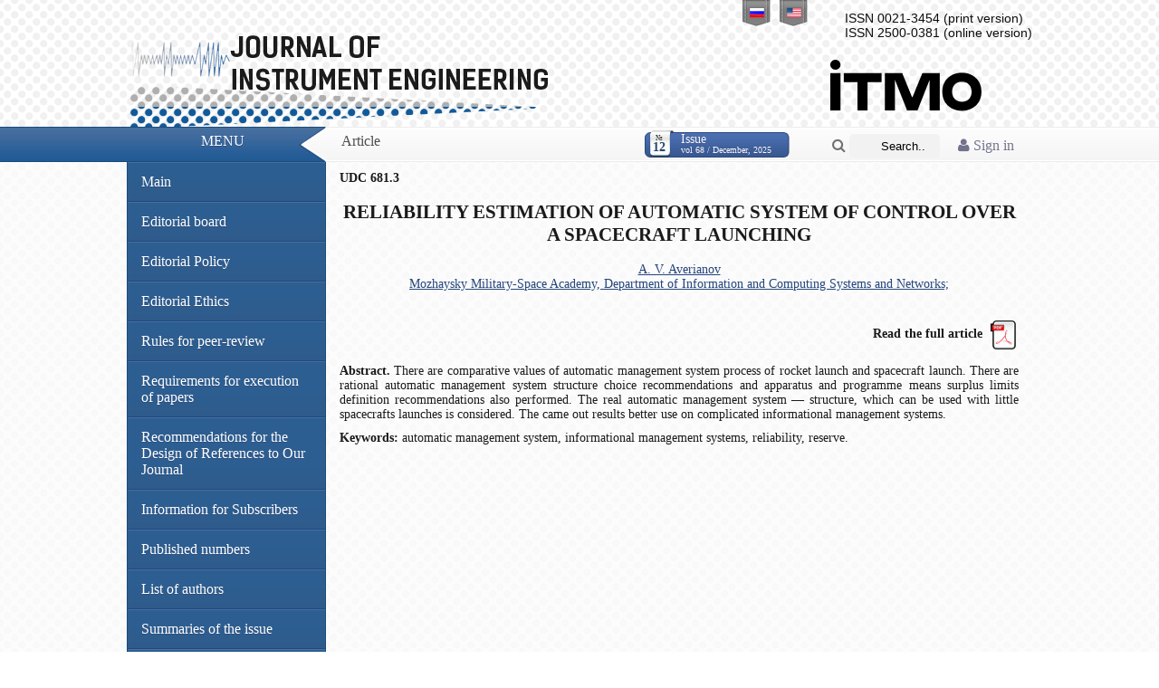

--- FILE ---
content_type: text/html; charset=UTF-8
request_url: http://pribor.ifmo.ru/en/article/4762/ocenivanie_nadezhnostiavtomatizirovannyh_sistem_upravleniya_podgotovkoy_i_provedeniem_puska_kosmicheskogo_apparata.htm
body_size: 4639
content:
<!DOCTYPE html PUBLIC '-//W3C//DTD XHTML 1.0 Transitional//EN' 'http://www.w3.org/TR/xhtml1/DTD/xhtml1-transitional.dtd'>
<html xmlns='http://www.w3.org/1999/xhtml' xml:lang='ru' lang='ru'>
<head>
    <meta http-equiv="Content-Type" content="text/html" charset="utf-8" />
    <title>RELIABILITY ESTIMATION OF AUTOMATIC SYSTEM OF CONTROL OVER A SPACECRAFT
LAUNCHING Journal of instrument engineering</title>
    <meta name="description" content="RELIABILITY ESTIMATION OF AUTOMATIC SYSTEM OF CONTROL OVER A SPACECRAFT
LAUNCHING ">
    <meta name="keywords" content="automatic management system, informational management systems, reliability, reserve. ">
    <meta name="publisher" content="pribor.ifmo.ru">
            <meta name="title" content="RELIABILITY ESTIMATION OF AUTOMATIC SYSTEM OF CONTROL OVER A SPACECRAFT
LAUNCHING">
                <meta name="publication_date" content="2025/12/25">
        <meta name="journal_title" content="Journal of instrument engineering">
        <meta name="volume" content="68">
        <meta name="issue" content="12">
        <meta name="firstpage" content="68">
        <meta name="lastpage" content="62">
                    <meta name="pdf_url" content="http://pribor.ifmo.ru/file/article/4762.pdf">
            
    <meta name="revisit" content="10 days">
    <meta name="robots" content="all">
    <META HTTP-EQUIV="EXPIRES" CONTENT="0">
    <META NAME="RESOURCE-TYPE" CONTENT="DOCUMENT">
    <META NAME="DISTRIBUTION" CONTENT="GLOBAL">
    <META NAME="COPYRIGHT" CONTENT="Copyright (c) 2026 by pribor.ifmo.ru">
    <META NAME="ROBOTS" CONTENT="INDEX, FOLLOW">
    <META NAME="REVISIT-AFTER" CONTENT="10 DAYS">
    <META NAME="RATING" CONTENT="GENERAL">

    <meta name="apple-itunes-app" content="app-id=935309823">

    <meta name='yandex-verification' content='493539e53df8764e' />

    <link rel='stylesheet' type='text/css' href='/x-data/graphics/styles.css?v=1.01' media='screen' />
    <link rel='shortcut icon' type='image/x-icon' href='/x-data/graphics/images/favicon.ico' />
    <script type='text/javascript' src='/x-data/scripts/jquery.min.js'></script>
    <script type='text/javascript' src='/x-data/scripts/jquery.search.min.js'></script>
    <link rel="stylesheet" href="/x-data/font-awesome-4.4.0/css/font-awesome.min.css">
    <!-- ITMO University panel -->
    <!--script type='text/javascript' src="http://orir.ifmo.ru/uitmo/_js/lang/uitmo.lang.en.js"></script>
	<script type='text/javascript' src="http://orir.ifmo.ru/uitmo/_js/uitmo.templates.min.js"></script>
	<script type='text/javascript' src="http://orir.ifmo.ru/uitmo/_js/uitmo.min.js"></script>
	<script type='text/javascript' src="/x-data/scripts/uitmo.components.js"></script-->
</head><body>
<!-- Language Bar -->
<ul class='header-lang'>
    <li><a href='/ru/article/4762/ocenivanie_nadezhnostiavtomatizirovannyh_sistem_upravleniya_podgotovkoy_i_provedeniem_puska_kosmicheskogo_apparata.htm'><span class='ru'></span></a></li>
    <li><a href='/en/article/4762/ocenivanie_nadezhnostiavtomatizirovannyh_sistem_upravleniya_podgotovkoy_i_provedeniem_puska_kosmicheskogo_apparata.htm'><span class='en'></span></a></li>
</ul>
<!-- Header -->
<div class='content-lim center'>
    <div class='float-right'>
        <div class='header-issn'>
                            ISSN 0021-3454 (print version)
                <br>
                ISSN 2500-0381 (online version)
                        </div>
        <a href="http://www.ifmo.ru/" target="_blank" style="text-decoration: none; color:#000;"><div class='header-university_en'></div></a>
    </div>
    <div class='header-elements'><a href='/en/index.htm' class="header-label en"></a></div>
</div>

<!-- Bar -->
<div class='header-bar'>
    <div class='center content-lim'>
        <div class='redline float-left'>Menu</div>
        <div class='transline float-left'></div>
        <div class='whiteline float-left'>
                            <div class='container-1'>
                    <a href="/en/login/">
			<i class="fa fa-user">
                             Sign in			</i>
		    </a>
                </div>
            
            <div class='container-2'>
                <form name="search" id="s_form" action="/en/search_form/search_form.htm" method="POST" enctype="application/x-www-form-urlencoded">
                    <span class="icon"><a href="javascript: submitform()"><i class="fa fa-search" ></i></a></span>
                    <input type="search" id="s_field" placeholder="Search..." name="searchTextBox" value="" class="textfield" />



                </form>
            </div>

            <script lang="javascript">
                function submitform()
                {
                    document.search.submit();
                }
            </script>
                            <a href='/en/journal/1455/journal_1455.htm' class='readmore float-right'>
                    <span class='info float-left'>№<br /><span>12</span></span>
                    <span class='text float-left'>
						Issue<br /><span>vol 68 / December, 2025</span>
					</span>
                </a>
                            Article        </div>
    </div>
</div>
<!-- Content -->
<div class='body-pad'>
    <div class='body-shadow'>
        <div class='body-curve'>
            <div class='content-lim center'>
                <div class="left-bar float-left">
                    <div id='menu' class='body-nav'>
                        <ul>
                            <li><a href='/en/index.htm'>Main</a></li>

                            <li>
                                <a href='/en/stat/17/editorial_board.htm'>
                                    Editorial board                                </a>
                            </li>
                            <li><a href="/en/stat/142/editorial_policy.htm">Editorial Policy</a></li>
                            <li><a href="/en/stat/140/editorial_ethics.htm">Editorial Ethics</a></li>
                            <li><a href="/en/stat/144/rules_for_peer-reviewing.htm">Rules for peer-review</a></li>
                            <li><a href='/en/stat/18/Requirements_for_Papers.htm'>Requirements for execution of papers</a></li>
                            <li><a href="/en/stat/132/links.htm">Recommendations for the Design of References to Our Journal</a></li>
                            <li><a href="/en/stat/134/Information_for_subscribers.htm">Information for Subscribers</a></li>
                            <li><a href='/en/archive/archive.htm'>Published numbers</a></li>
                            <li><a href='/en/persons/list_of_authors.htm'>List of authors</a></li>
                            
                                                        <li><a href="/en/summary/1455/summary.htm">Summaries of the issue</a></li>
                        </ul>
                                            </div>
                    <div class="title_item">
                        <h2>Partners</h2>
                    </div>
                    <div class="title_text">
                        <br>
                        <a href="https://www.crossref.org/" target="_blank"><img src="/images/partners/cross-ref.jpg"
                                                                                 border="0"></a>
                        <br>
                        <br>
                        <a href="http://elibrary.ru/defaultx.asp" target="_blank"><img
                                    src="/images/partners/elibrary.png" border="0"></a>
                        <br>
                        <br>
                        <a href="http://cyberleninka.ru/" target="_blank"><img
                                    src="/images/partners/cyb-len.gif" border="0"></a>
                        <br>
                        <br>
                        <a href="http://www.ivis.ru/" target="_blank"><img
                                    src="/images/partners/ivis.jpg"
                                    border="0"></a>
                        <br>
                        <br>
                        <a href="http://rasep.ru/"
                           target="_blank"><img src="/images/partners/ranri_logo.png"
                                                border="0"></a>
                        <br>
                        <br>
                        <a href="http://www.neva-teplo.ru/"
                           target="_blank"><img src="/images/partners/logo_HTT_sm.png"
                                                border="0"></a>
                        <br>
                        <br>
                        <a href="http://forum.htri.ru/"
                           target="_blank"><img src="/images/partners/htri_logo_sm.png"
                                                border="0"></a>
                        <br>
                        <br>

                        <a href="https://www.ebsco.com/" target="_blank"><img src="/images/partners/ebsco.png"
                                                                              border="0"></a>
                        <br>
                        <br>

                        <a href="https://clarivate.libguides.com/webofscienceplatform/rsci" target="_blank"><img src="/images/partners/Clarivate_Analytics.JPG"
                                                                                                                 border="0"></a>
                        <br>
                        <br>



                    </div>
                </div>
                <div id='content' class='body-content float-left'>
                    	<b>UDC 681.3</b>
	<h2 align="center">RELIABILITY ESTIMATION OF AUTOMATIC SYSTEM OF CONTROL OVER A SPACECRAFT
LAUNCHING</h2>
<center>
	<a href="/en/person/5204/averyanov_aleksey_vasilevich_.htm">A. V. Averianov<br>Mozhaysky Military-Space Academy, Department of Information and Computing Systems and Networks; </a></center><br>
	<br><span class="auth" style="float:right;" align="right">
			<b>
Read the full article</b>&nbsp; <a href="/file/article/4762.pdf" target="_blank"><img src="/images/pdf.png" border="0" width="32" align="absmiddle"></a>			</span>
	<div style="text-align:justify; padding-bottom:10px;clear:both;">
			<br><b>Abstract.</b> 
	There are comparative values of automatic management system process of rocket launch and spacecraft launch. There are rational automatic management system structure choice recommendations and apparatus and programme means surplus limits definition recommendations also performed. The real automatic management system &mdash; structure, which can be used with little spacecrafts launches is considered. The came out results better use on complicated informational management systems.
<br>
		</div>
<div style="font-size:14px;text-align:justify;">
			<b>Keywords:</b> 
	automatic management system, informational management systems, reliability, reserve.
		</div>                </div>
                <div class='clearfix'></div>
            </div>
        </div>
    </div>
</div>
<!-- Footer -->
<div class='footer-box'>
    <div class='content-lim center'>
        <div class='float-left space-left'>
            Information &copy; 2005-2026Scientific and Technical Journal &laquo;Priborostroenie&raquo;.<br />Development by Department of Internet Solutions NRU ITMO © 2012 .	    <br />
            <img src='/x-data/graphics/images/valid_xhtml.png' class='valignfix noborder inline' alt='xHTML 1.0 Valid' title='xHTML 1.0 Valid' />
            <img src='/x-data/graphics/images/valid_css.png' class='valignfix noborder inline' alt='CSS3 Valid' title='CSS3 Valid' />
            <a href="https://play.google.com/store/apps/details?id=ru.ifmo.journals&hl=ru"><img src="/x-data/images/google-play-icon.png" border="0" style="padding-top:5px;" align="absmiddle"></a>
            <a href="https://itunes.apple.com/ru/app/zurnaly-universiteta-itmo/id935309823"><img src="/x-data/images/app-store-logo.png" border="0" style="padding-top:5px;" align="absmiddle"></a>
        </div>
        <div class='clearfix'></div>
    </div>
</div>
<div class='footer-subbox'>
    <table align="center">
        <tr>
            <td>
                <!-- Rating@Mail.ru counter -->
                <script type="text/javascript">//<![CDATA[
                    (function(w,n,d,r,s){d.write('<p><a href="http://top.mail.ru/jump?from=2300974">'+
                        '<img src="http://dc.c1.b3.a2.top.mail.ru/counter?id=2300974;t=211;js=13'+
                        ((r=d.referrer)?';r='+escape(r):'')+((s=w.screen)?';s='+s.width+'*'+s.height:'')+';_='+Math.random()+
                        '" style="border:0;" height="31" width="88" alt="Рейтинг@Mail.ru" /><\/a><\/p>');})(window,navigator,document);//]]>
                </script><noscript><p><a href="http://top.mail.ru/jump?from=2300974">
                            <img src="http://dc.c1.b3.a2.top.mail.ru/counter?id=2300974;t=211;js=na"
                                 style="border:0;" height="31" width="88" alt="Рейтинг@Mail.ru" /></a></p></noscript>
                <!-- //Rating@Mail.ru counter -->
            </td>
            <td>
                <!-- Yandex.Metrika informer -->
                <a href="http://metrika.yandex.ru/stat/?id=19671373&amp;from=informer"
                   target="_blank" rel="nofollow"><img src="//bs.yandex.ru/informer/19671373/3_0_738FC0FF_536FA0FF_1_pageviews"
                                                       style="width:88px; height:31px; border:0;" alt="Яндекс.Метрика" title="Яндекс.Метрика: данные за сегодня (просмотры, визиты и уникальные посетители)" onclick="try{Ya.Metrika.informer({i:this,id:19671373,lang:'ru'});return false}catch(e){}"/></a>
                <!-- /Yandex.Metrika informer -->

                <!-- Yandex.Metrika counter -->
                <script type="text/javascript">
                    (function (d, w, c) {
                        (w[c] = w[c] || []).push(function() {
                            try {
                                w.yaCounter19671373 = new Ya.Metrika({id:19671373,
                                    webvisor:true,
                                    clickmap:true,
                                    trackLinks:true,
                                    accurateTrackBounce:true});
                            } catch(e) { }
                        });

                        var n = d.getElementsByTagName("script")[0],
                            s = d.createElement("script"),
                            f = function () { n.parentNode.insertBefore(s, n); };
                        s.type = "text/javascript";
                        s.async = true;
                        s.src = (d.location.protocol == "https:" ? "https:" : "http:") + "//mc.yandex.ru/metrika/watch.js";

                        if (w.opera == "[object Opera]") {
                            d.addEventListener("DOMContentLoaded", f, false);
                        } else { f(); }
                    })(document, window, "yandex_metrika_callbacks");
                </script>
                <noscript><div><img src="//mc.yandex.ru/watch/19671373" style="position:absolute; left:-9999px;" alt="" /></div></noscript>
                <!-- /Yandex.Metrika counter -->
            </td>
        </tr>
    </table>
</div>
</body>
</html>
